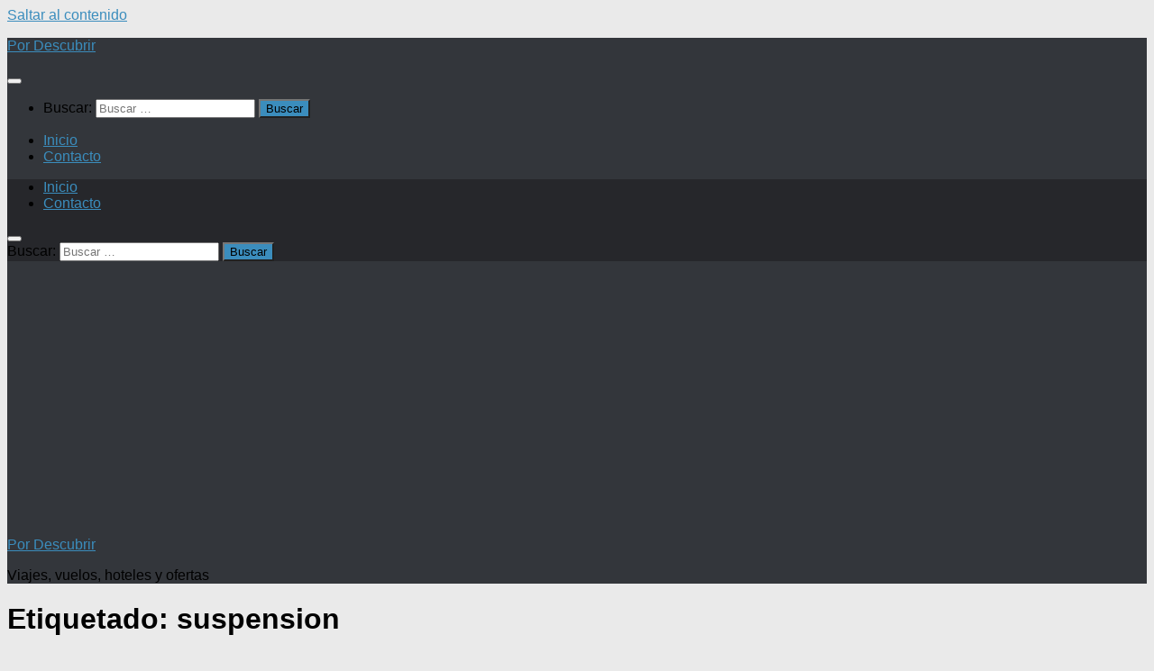

--- FILE ---
content_type: text/html; charset=UTF-8
request_url: https://pordescubrir.com/tag/suspension
body_size: 12674
content:
<!DOCTYPE html>
<html class="no-js" lang="es">
<head>
  <meta charset="UTF-8">
  <meta name="viewport" content="width=device-width, initial-scale=1.0">
  <link rel="profile" href="https://gmpg.org/xfn/11" />
  <link rel="pingback" href="https://pordescubrir.com/xmlrpc.php">
  <script async src="https://pagead2.googlesyndication.com/pagead/js/adsbygoogle.js?client=ca-pub-3013965606948443"
   crossorigin="anonymous"></script>
  <title>suspension &#8211; Por Descubrir</title>
<meta name='robots' content='max-image-preview:large' />
	<style>img:is([sizes="auto" i], [sizes^="auto," i]) { contain-intrinsic-size: 3000px 1500px }</style>
	<script>document.documentElement.className = document.documentElement.className.replace("no-js","js");</script>
<link rel="alternate" type="application/rss+xml" title="Por Descubrir &raquo; Feed" href="https://pordescubrir.com/feed" />
<link rel="alternate" type="application/rss+xml" title="Por Descubrir &raquo; Feed de los comentarios" href="https://pordescubrir.com/comments/feed" />
<link rel="alternate" type="application/rss+xml" title="Por Descubrir &raquo; Etiqueta suspension del feed" href="https://pordescubrir.com/tag/suspension/feed" />
<script>
window._wpemojiSettings = {"baseUrl":"https:\/\/s.w.org\/images\/core\/emoji\/16.0.1\/72x72\/","ext":".png","svgUrl":"https:\/\/s.w.org\/images\/core\/emoji\/16.0.1\/svg\/","svgExt":".svg","source":{"concatemoji":"https:\/\/pordescubrir.com\/wp-includes\/js\/wp-emoji-release.min.js?ver=6.8.3"}};
/*! This file is auto-generated */
!function(s,n){var o,i,e;function c(e){try{var t={supportTests:e,timestamp:(new Date).valueOf()};sessionStorage.setItem(o,JSON.stringify(t))}catch(e){}}function p(e,t,n){e.clearRect(0,0,e.canvas.width,e.canvas.height),e.fillText(t,0,0);var t=new Uint32Array(e.getImageData(0,0,e.canvas.width,e.canvas.height).data),a=(e.clearRect(0,0,e.canvas.width,e.canvas.height),e.fillText(n,0,0),new Uint32Array(e.getImageData(0,0,e.canvas.width,e.canvas.height).data));return t.every(function(e,t){return e===a[t]})}function u(e,t){e.clearRect(0,0,e.canvas.width,e.canvas.height),e.fillText(t,0,0);for(var n=e.getImageData(16,16,1,1),a=0;a<n.data.length;a++)if(0!==n.data[a])return!1;return!0}function f(e,t,n,a){switch(t){case"flag":return n(e,"\ud83c\udff3\ufe0f\u200d\u26a7\ufe0f","\ud83c\udff3\ufe0f\u200b\u26a7\ufe0f")?!1:!n(e,"\ud83c\udde8\ud83c\uddf6","\ud83c\udde8\u200b\ud83c\uddf6")&&!n(e,"\ud83c\udff4\udb40\udc67\udb40\udc62\udb40\udc65\udb40\udc6e\udb40\udc67\udb40\udc7f","\ud83c\udff4\u200b\udb40\udc67\u200b\udb40\udc62\u200b\udb40\udc65\u200b\udb40\udc6e\u200b\udb40\udc67\u200b\udb40\udc7f");case"emoji":return!a(e,"\ud83e\udedf")}return!1}function g(e,t,n,a){var r="undefined"!=typeof WorkerGlobalScope&&self instanceof WorkerGlobalScope?new OffscreenCanvas(300,150):s.createElement("canvas"),o=r.getContext("2d",{willReadFrequently:!0}),i=(o.textBaseline="top",o.font="600 32px Arial",{});return e.forEach(function(e){i[e]=t(o,e,n,a)}),i}function t(e){var t=s.createElement("script");t.src=e,t.defer=!0,s.head.appendChild(t)}"undefined"!=typeof Promise&&(o="wpEmojiSettingsSupports",i=["flag","emoji"],n.supports={everything:!0,everythingExceptFlag:!0},e=new Promise(function(e){s.addEventListener("DOMContentLoaded",e,{once:!0})}),new Promise(function(t){var n=function(){try{var e=JSON.parse(sessionStorage.getItem(o));if("object"==typeof e&&"number"==typeof e.timestamp&&(new Date).valueOf()<e.timestamp+604800&&"object"==typeof e.supportTests)return e.supportTests}catch(e){}return null}();if(!n){if("undefined"!=typeof Worker&&"undefined"!=typeof OffscreenCanvas&&"undefined"!=typeof URL&&URL.createObjectURL&&"undefined"!=typeof Blob)try{var e="postMessage("+g.toString()+"("+[JSON.stringify(i),f.toString(),p.toString(),u.toString()].join(",")+"));",a=new Blob([e],{type:"text/javascript"}),r=new Worker(URL.createObjectURL(a),{name:"wpTestEmojiSupports"});return void(r.onmessage=function(e){c(n=e.data),r.terminate(),t(n)})}catch(e){}c(n=g(i,f,p,u))}t(n)}).then(function(e){for(var t in e)n.supports[t]=e[t],n.supports.everything=n.supports.everything&&n.supports[t],"flag"!==t&&(n.supports.everythingExceptFlag=n.supports.everythingExceptFlag&&n.supports[t]);n.supports.everythingExceptFlag=n.supports.everythingExceptFlag&&!n.supports.flag,n.DOMReady=!1,n.readyCallback=function(){n.DOMReady=!0}}).then(function(){return e}).then(function(){var e;n.supports.everything||(n.readyCallback(),(e=n.source||{}).concatemoji?t(e.concatemoji):e.wpemoji&&e.twemoji&&(t(e.twemoji),t(e.wpemoji)))}))}((window,document),window._wpemojiSettings);
</script>
<style id='wp-emoji-styles-inline-css'>

	img.wp-smiley, img.emoji {
		display: inline !important;
		border: none !important;
		box-shadow: none !important;
		height: 1em !important;
		width: 1em !important;
		margin: 0 0.07em !important;
		vertical-align: -0.1em !important;
		background: none !important;
		padding: 0 !important;
	}
</style>
<link rel='stylesheet' id='wp-block-library-css' href='https://pordescubrir.com/wp-includes/css/dist/block-library/style.min.css?ver=6.8.3' media='all' />
<style id='classic-theme-styles-inline-css'>
/*! This file is auto-generated */
.wp-block-button__link{color:#fff;background-color:#32373c;border-radius:9999px;box-shadow:none;text-decoration:none;padding:calc(.667em + 2px) calc(1.333em + 2px);font-size:1.125em}.wp-block-file__button{background:#32373c;color:#fff;text-decoration:none}
</style>
<style id='global-styles-inline-css'>
:root{--wp--preset--aspect-ratio--square: 1;--wp--preset--aspect-ratio--4-3: 4/3;--wp--preset--aspect-ratio--3-4: 3/4;--wp--preset--aspect-ratio--3-2: 3/2;--wp--preset--aspect-ratio--2-3: 2/3;--wp--preset--aspect-ratio--16-9: 16/9;--wp--preset--aspect-ratio--9-16: 9/16;--wp--preset--color--black: #000000;--wp--preset--color--cyan-bluish-gray: #abb8c3;--wp--preset--color--white: #ffffff;--wp--preset--color--pale-pink: #f78da7;--wp--preset--color--vivid-red: #cf2e2e;--wp--preset--color--luminous-vivid-orange: #ff6900;--wp--preset--color--luminous-vivid-amber: #fcb900;--wp--preset--color--light-green-cyan: #7bdcb5;--wp--preset--color--vivid-green-cyan: #00d084;--wp--preset--color--pale-cyan-blue: #8ed1fc;--wp--preset--color--vivid-cyan-blue: #0693e3;--wp--preset--color--vivid-purple: #9b51e0;--wp--preset--gradient--vivid-cyan-blue-to-vivid-purple: linear-gradient(135deg,rgba(6,147,227,1) 0%,rgb(155,81,224) 100%);--wp--preset--gradient--light-green-cyan-to-vivid-green-cyan: linear-gradient(135deg,rgb(122,220,180) 0%,rgb(0,208,130) 100%);--wp--preset--gradient--luminous-vivid-amber-to-luminous-vivid-orange: linear-gradient(135deg,rgba(252,185,0,1) 0%,rgba(255,105,0,1) 100%);--wp--preset--gradient--luminous-vivid-orange-to-vivid-red: linear-gradient(135deg,rgba(255,105,0,1) 0%,rgb(207,46,46) 100%);--wp--preset--gradient--very-light-gray-to-cyan-bluish-gray: linear-gradient(135deg,rgb(238,238,238) 0%,rgb(169,184,195) 100%);--wp--preset--gradient--cool-to-warm-spectrum: linear-gradient(135deg,rgb(74,234,220) 0%,rgb(151,120,209) 20%,rgb(207,42,186) 40%,rgb(238,44,130) 60%,rgb(251,105,98) 80%,rgb(254,248,76) 100%);--wp--preset--gradient--blush-light-purple: linear-gradient(135deg,rgb(255,206,236) 0%,rgb(152,150,240) 100%);--wp--preset--gradient--blush-bordeaux: linear-gradient(135deg,rgb(254,205,165) 0%,rgb(254,45,45) 50%,rgb(107,0,62) 100%);--wp--preset--gradient--luminous-dusk: linear-gradient(135deg,rgb(255,203,112) 0%,rgb(199,81,192) 50%,rgb(65,88,208) 100%);--wp--preset--gradient--pale-ocean: linear-gradient(135deg,rgb(255,245,203) 0%,rgb(182,227,212) 50%,rgb(51,167,181) 100%);--wp--preset--gradient--electric-grass: linear-gradient(135deg,rgb(202,248,128) 0%,rgb(113,206,126) 100%);--wp--preset--gradient--midnight: linear-gradient(135deg,rgb(2,3,129) 0%,rgb(40,116,252) 100%);--wp--preset--font-size--small: 13px;--wp--preset--font-size--medium: 20px;--wp--preset--font-size--large: 36px;--wp--preset--font-size--x-large: 42px;--wp--preset--spacing--20: 0.44rem;--wp--preset--spacing--30: 0.67rem;--wp--preset--spacing--40: 1rem;--wp--preset--spacing--50: 1.5rem;--wp--preset--spacing--60: 2.25rem;--wp--preset--spacing--70: 3.38rem;--wp--preset--spacing--80: 5.06rem;--wp--preset--shadow--natural: 6px 6px 9px rgba(0, 0, 0, 0.2);--wp--preset--shadow--deep: 12px 12px 50px rgba(0, 0, 0, 0.4);--wp--preset--shadow--sharp: 6px 6px 0px rgba(0, 0, 0, 0.2);--wp--preset--shadow--outlined: 6px 6px 0px -3px rgba(255, 255, 255, 1), 6px 6px rgba(0, 0, 0, 1);--wp--preset--shadow--crisp: 6px 6px 0px rgba(0, 0, 0, 1);}:where(.is-layout-flex){gap: 0.5em;}:where(.is-layout-grid){gap: 0.5em;}body .is-layout-flex{display: flex;}.is-layout-flex{flex-wrap: wrap;align-items: center;}.is-layout-flex > :is(*, div){margin: 0;}body .is-layout-grid{display: grid;}.is-layout-grid > :is(*, div){margin: 0;}:where(.wp-block-columns.is-layout-flex){gap: 2em;}:where(.wp-block-columns.is-layout-grid){gap: 2em;}:where(.wp-block-post-template.is-layout-flex){gap: 1.25em;}:where(.wp-block-post-template.is-layout-grid){gap: 1.25em;}.has-black-color{color: var(--wp--preset--color--black) !important;}.has-cyan-bluish-gray-color{color: var(--wp--preset--color--cyan-bluish-gray) !important;}.has-white-color{color: var(--wp--preset--color--white) !important;}.has-pale-pink-color{color: var(--wp--preset--color--pale-pink) !important;}.has-vivid-red-color{color: var(--wp--preset--color--vivid-red) !important;}.has-luminous-vivid-orange-color{color: var(--wp--preset--color--luminous-vivid-orange) !important;}.has-luminous-vivid-amber-color{color: var(--wp--preset--color--luminous-vivid-amber) !important;}.has-light-green-cyan-color{color: var(--wp--preset--color--light-green-cyan) !important;}.has-vivid-green-cyan-color{color: var(--wp--preset--color--vivid-green-cyan) !important;}.has-pale-cyan-blue-color{color: var(--wp--preset--color--pale-cyan-blue) !important;}.has-vivid-cyan-blue-color{color: var(--wp--preset--color--vivid-cyan-blue) !important;}.has-vivid-purple-color{color: var(--wp--preset--color--vivid-purple) !important;}.has-black-background-color{background-color: var(--wp--preset--color--black) !important;}.has-cyan-bluish-gray-background-color{background-color: var(--wp--preset--color--cyan-bluish-gray) !important;}.has-white-background-color{background-color: var(--wp--preset--color--white) !important;}.has-pale-pink-background-color{background-color: var(--wp--preset--color--pale-pink) !important;}.has-vivid-red-background-color{background-color: var(--wp--preset--color--vivid-red) !important;}.has-luminous-vivid-orange-background-color{background-color: var(--wp--preset--color--luminous-vivid-orange) !important;}.has-luminous-vivid-amber-background-color{background-color: var(--wp--preset--color--luminous-vivid-amber) !important;}.has-light-green-cyan-background-color{background-color: var(--wp--preset--color--light-green-cyan) !important;}.has-vivid-green-cyan-background-color{background-color: var(--wp--preset--color--vivid-green-cyan) !important;}.has-pale-cyan-blue-background-color{background-color: var(--wp--preset--color--pale-cyan-blue) !important;}.has-vivid-cyan-blue-background-color{background-color: var(--wp--preset--color--vivid-cyan-blue) !important;}.has-vivid-purple-background-color{background-color: var(--wp--preset--color--vivid-purple) !important;}.has-black-border-color{border-color: var(--wp--preset--color--black) !important;}.has-cyan-bluish-gray-border-color{border-color: var(--wp--preset--color--cyan-bluish-gray) !important;}.has-white-border-color{border-color: var(--wp--preset--color--white) !important;}.has-pale-pink-border-color{border-color: var(--wp--preset--color--pale-pink) !important;}.has-vivid-red-border-color{border-color: var(--wp--preset--color--vivid-red) !important;}.has-luminous-vivid-orange-border-color{border-color: var(--wp--preset--color--luminous-vivid-orange) !important;}.has-luminous-vivid-amber-border-color{border-color: var(--wp--preset--color--luminous-vivid-amber) !important;}.has-light-green-cyan-border-color{border-color: var(--wp--preset--color--light-green-cyan) !important;}.has-vivid-green-cyan-border-color{border-color: var(--wp--preset--color--vivid-green-cyan) !important;}.has-pale-cyan-blue-border-color{border-color: var(--wp--preset--color--pale-cyan-blue) !important;}.has-vivid-cyan-blue-border-color{border-color: var(--wp--preset--color--vivid-cyan-blue) !important;}.has-vivid-purple-border-color{border-color: var(--wp--preset--color--vivid-purple) !important;}.has-vivid-cyan-blue-to-vivid-purple-gradient-background{background: var(--wp--preset--gradient--vivid-cyan-blue-to-vivid-purple) !important;}.has-light-green-cyan-to-vivid-green-cyan-gradient-background{background: var(--wp--preset--gradient--light-green-cyan-to-vivid-green-cyan) !important;}.has-luminous-vivid-amber-to-luminous-vivid-orange-gradient-background{background: var(--wp--preset--gradient--luminous-vivid-amber-to-luminous-vivid-orange) !important;}.has-luminous-vivid-orange-to-vivid-red-gradient-background{background: var(--wp--preset--gradient--luminous-vivid-orange-to-vivid-red) !important;}.has-very-light-gray-to-cyan-bluish-gray-gradient-background{background: var(--wp--preset--gradient--very-light-gray-to-cyan-bluish-gray) !important;}.has-cool-to-warm-spectrum-gradient-background{background: var(--wp--preset--gradient--cool-to-warm-spectrum) !important;}.has-blush-light-purple-gradient-background{background: var(--wp--preset--gradient--blush-light-purple) !important;}.has-blush-bordeaux-gradient-background{background: var(--wp--preset--gradient--blush-bordeaux) !important;}.has-luminous-dusk-gradient-background{background: var(--wp--preset--gradient--luminous-dusk) !important;}.has-pale-ocean-gradient-background{background: var(--wp--preset--gradient--pale-ocean) !important;}.has-electric-grass-gradient-background{background: var(--wp--preset--gradient--electric-grass) !important;}.has-midnight-gradient-background{background: var(--wp--preset--gradient--midnight) !important;}.has-small-font-size{font-size: var(--wp--preset--font-size--small) !important;}.has-medium-font-size{font-size: var(--wp--preset--font-size--medium) !important;}.has-large-font-size{font-size: var(--wp--preset--font-size--large) !important;}.has-x-large-font-size{font-size: var(--wp--preset--font-size--x-large) !important;}
:where(.wp-block-post-template.is-layout-flex){gap: 1.25em;}:where(.wp-block-post-template.is-layout-grid){gap: 1.25em;}
:where(.wp-block-columns.is-layout-flex){gap: 2em;}:where(.wp-block-columns.is-layout-grid){gap: 2em;}
:root :where(.wp-block-pullquote){font-size: 1.5em;line-height: 1.6;}
</style>
<link rel='stylesheet' id='hueman-style-css' href='https://pordescubrir.com/wp-content/themes/hueman/style.css?ver=6.8.3' media='all' />
<link rel='stylesheet' id='hueman-child-style-css' href='https://pordescubrir.com/wp-content/themes/hueman-child/style.css?ver=1.0' media='all' />
<link rel='stylesheet' id='pd-contact-form-css' href='https://pordescubrir.com/wp-content/themes/hueman-child/contact-form/pd-contact-form.css' media='all' />
<link rel='stylesheet' id='pd-contact-css-css' href='https://pordescubrir.com/wp-content/themes/hueman-child/contact-form/pd-contact-form.css?ver=1.0' media='all' />
<link rel='stylesheet' id='hueman-main-style-css' href='https://pordescubrir.com/wp-content/themes/hueman/assets/front/css/main.min.css?ver=3.7.27' media='all' />
<style id='hueman-main-style-inline-css'>
body { font-size:1.00rem; }@media only screen and (min-width: 720px) {
        .nav > li { font-size:1.00rem; }
      }::selection { background-color: #3b8dbd; }
::-moz-selection { background-color: #3b8dbd; }a,a>span.hu-external::after,.themeform label .required,#flexslider-featured .flex-direction-nav .flex-next:hover,#flexslider-featured .flex-direction-nav .flex-prev:hover,.post-hover:hover .post-title a,.post-title a:hover,.sidebar.s1 .post-nav li a:hover i,.content .post-nav li a:hover i,.post-related a:hover,.sidebar.s1 .widget_rss ul li a,#footer .widget_rss ul li a,.sidebar.s1 .widget_calendar a,#footer .widget_calendar a,.sidebar.s1 .alx-tab .tab-item-category a,.sidebar.s1 .alx-posts .post-item-category a,.sidebar.s1 .alx-tab li:hover .tab-item-title a,.sidebar.s1 .alx-tab li:hover .tab-item-comment a,.sidebar.s1 .alx-posts li:hover .post-item-title a,#footer .alx-tab .tab-item-category a,#footer .alx-posts .post-item-category a,#footer .alx-tab li:hover .tab-item-title a,#footer .alx-tab li:hover .tab-item-comment a,#footer .alx-posts li:hover .post-item-title a,.comment-tabs li.active a,.comment-awaiting-moderation,.child-menu a:hover,.child-menu .current_page_item > a,.wp-pagenavi a{ color: #3b8dbd; }input[type="submit"],.themeform button[type="submit"],.sidebar.s1 .sidebar-top,.sidebar.s1 .sidebar-toggle,#flexslider-featured .flex-control-nav li a.flex-active,.post-tags a:hover,.sidebar.s1 .widget_calendar caption,#footer .widget_calendar caption,.author-bio .bio-avatar:after,.commentlist li.bypostauthor > .comment-body:after,.commentlist li.comment-author-admin > .comment-body:after{ background-color: #3b8dbd; }.post-format .format-container { border-color: #3b8dbd; }.sidebar.s1 .alx-tabs-nav li.active a,#footer .alx-tabs-nav li.active a,.comment-tabs li.active a,.wp-pagenavi a:hover,.wp-pagenavi a:active,.wp-pagenavi span.current{ border-bottom-color: #3b8dbd!important; }.sidebar.s2 .post-nav li a:hover i,
.sidebar.s2 .widget_rss ul li a,
.sidebar.s2 .widget_calendar a,
.sidebar.s2 .alx-tab .tab-item-category a,
.sidebar.s2 .alx-posts .post-item-category a,
.sidebar.s2 .alx-tab li:hover .tab-item-title a,
.sidebar.s2 .alx-tab li:hover .tab-item-comment a,
.sidebar.s2 .alx-posts li:hover .post-item-title a { color: #82b965; }
.sidebar.s2 .sidebar-top,.sidebar.s2 .sidebar-toggle,.post-comments,.jp-play-bar,.jp-volume-bar-value,.sidebar.s2 .widget_calendar caption{ background-color: #82b965; }.sidebar.s2 .alx-tabs-nav li.active a { border-bottom-color: #82b965; }
.post-comments::before { border-right-color: #82b965; }
      .search-expand,
              #nav-topbar.nav-container { background-color: #26272b}@media only screen and (min-width: 720px) {
                #nav-topbar .nav ul { background-color: #26272b; }
              }.is-scrolled #header .nav-container.desktop-sticky,
              .is-scrolled #header .search-expand { background-color: #26272b; background-color: rgba(38,39,43,0.90) }.is-scrolled .topbar-transparent #nav-topbar.desktop-sticky .nav ul { background-color: #26272b; background-color: rgba(38,39,43,0.95) }#header { background-color: #33363b; }
@media only screen and (min-width: 720px) {
  #nav-header .nav ul { background-color: #33363b; }
}
        .is-scrolled #header #nav-mobile { background-color: #454e5c; background-color: rgba(69,78,92,0.90) }#nav-header.nav-container, #main-header-search .search-expand { background-color: ; }
@media only screen and (min-width: 720px) {
  #nav-header .nav ul { background-color: ; }
}
        body { background-color: #eaeaea; }
</style>
<link rel='stylesheet' id='theme-stylesheet-css' href='https://pordescubrir.com/wp-content/themes/hueman-child/style.css?ver=1.0' media='all' />
<link rel='stylesheet' id='hueman-font-awesome-css' href='https://pordescubrir.com/wp-content/themes/hueman/assets/front/css/font-awesome.min.css?ver=3.7.27' media='all' />
<script src="https://pordescubrir.com/wp-includes/js/jquery/jquery.min.js?ver=3.7.1" id="jquery-core-js"></script>
<script src="https://pordescubrir.com/wp-includes/js/jquery/jquery-migrate.min.js?ver=3.4.1" id="jquery-migrate-js"></script>
<link rel="https://api.w.org/" href="https://pordescubrir.com/wp-json/" /><link rel="alternate" title="JSON" type="application/json" href="https://pordescubrir.com/wp-json/wp/v2/tags/2335" /><link rel="EditURI" type="application/rsd+xml" title="RSD" href="https://pordescubrir.com/xmlrpc.php?rsd" />
<meta name="generator" content="WordPress 6.8.3" />
    <link rel="preload" as="font" type="font/woff2" href="https://pordescubrir.com/wp-content/themes/hueman/assets/front/webfonts/fa-brands-400.woff2?v=5.15.2" crossorigin="anonymous"/>
    <link rel="preload" as="font" type="font/woff2" href="https://pordescubrir.com/wp-content/themes/hueman/assets/front/webfonts/fa-regular-400.woff2?v=5.15.2" crossorigin="anonymous"/>
    <link rel="preload" as="font" type="font/woff2" href="https://pordescubrir.com/wp-content/themes/hueman/assets/front/webfonts/fa-solid-900.woff2?v=5.15.2" crossorigin="anonymous"/>
  <link rel="preload" as="font" type="font/woff" href="https://pordescubrir.com/wp-content/themes/hueman/assets/front/fonts/titillium-light-webfont.woff" crossorigin="anonymous"/>
<link rel="preload" as="font" type="font/woff" href="https://pordescubrir.com/wp-content/themes/hueman/assets/front/fonts/titillium-lightitalic-webfont.woff" crossorigin="anonymous"/>
<link rel="preload" as="font" type="font/woff" href="https://pordescubrir.com/wp-content/themes/hueman/assets/front/fonts/titillium-regular-webfont.woff" crossorigin="anonymous"/>
<link rel="preload" as="font" type="font/woff" href="https://pordescubrir.com/wp-content/themes/hueman/assets/front/fonts/titillium-regularitalic-webfont.woff" crossorigin="anonymous"/>
<link rel="preload" as="font" type="font/woff" href="https://pordescubrir.com/wp-content/themes/hueman/assets/front/fonts/titillium-semibold-webfont.woff" crossorigin="anonymous"/>
<style>
  /*  base : fonts
/* ------------------------------------ */
body { font-family: "Titillium", Arial, sans-serif; }
@font-face {
  font-family: 'Titillium';
  src: url('https://pordescubrir.com/wp-content/themes/hueman/assets/front/fonts/titillium-light-webfont.eot');
  src: url('https://pordescubrir.com/wp-content/themes/hueman/assets/front/fonts/titillium-light-webfont.svg#titillium-light-webfont') format('svg'),
     url('https://pordescubrir.com/wp-content/themes/hueman/assets/front/fonts/titillium-light-webfont.eot?#iefix') format('embedded-opentype'),
     url('https://pordescubrir.com/wp-content/themes/hueman/assets/front/fonts/titillium-light-webfont.woff') format('woff'),
     url('https://pordescubrir.com/wp-content/themes/hueman/assets/front/fonts/titillium-light-webfont.ttf') format('truetype');
  font-weight: 300;
  font-style: normal;
}
@font-face {
  font-family: 'Titillium';
  src: url('https://pordescubrir.com/wp-content/themes/hueman/assets/front/fonts/titillium-lightitalic-webfont.eot');
  src: url('https://pordescubrir.com/wp-content/themes/hueman/assets/front/fonts/titillium-lightitalic-webfont.svg#titillium-lightitalic-webfont') format('svg'),
     url('https://pordescubrir.com/wp-content/themes/hueman/assets/front/fonts/titillium-lightitalic-webfont.eot?#iefix') format('embedded-opentype'),
     url('https://pordescubrir.com/wp-content/themes/hueman/assets/front/fonts/titillium-lightitalic-webfont.woff') format('woff'),
     url('https://pordescubrir.com/wp-content/themes/hueman/assets/front/fonts/titillium-lightitalic-webfont.ttf') format('truetype');
  font-weight: 300;
  font-style: italic;
}
@font-face {
  font-family: 'Titillium';
  src: url('https://pordescubrir.com/wp-content/themes/hueman/assets/front/fonts/titillium-regular-webfont.eot');
  src: url('https://pordescubrir.com/wp-content/themes/hueman/assets/front/fonts/titillium-regular-webfont.svg#titillium-regular-webfont') format('svg'),
     url('https://pordescubrir.com/wp-content/themes/hueman/assets/front/fonts/titillium-regular-webfont.eot?#iefix') format('embedded-opentype'),
     url('https://pordescubrir.com/wp-content/themes/hueman/assets/front/fonts/titillium-regular-webfont.woff') format('woff'),
     url('https://pordescubrir.com/wp-content/themes/hueman/assets/front/fonts/titillium-regular-webfont.ttf') format('truetype');
  font-weight: 400;
  font-style: normal;
}
@font-face {
  font-family: 'Titillium';
  src: url('https://pordescubrir.com/wp-content/themes/hueman/assets/front/fonts/titillium-regularitalic-webfont.eot');
  src: url('https://pordescubrir.com/wp-content/themes/hueman/assets/front/fonts/titillium-regularitalic-webfont.svg#titillium-regular-webfont') format('svg'),
     url('https://pordescubrir.com/wp-content/themes/hueman/assets/front/fonts/titillium-regularitalic-webfont.eot?#iefix') format('embedded-opentype'),
     url('https://pordescubrir.com/wp-content/themes/hueman/assets/front/fonts/titillium-regularitalic-webfont.woff') format('woff'),
     url('https://pordescubrir.com/wp-content/themes/hueman/assets/front/fonts/titillium-regularitalic-webfont.ttf') format('truetype');
  font-weight: 400;
  font-style: italic;
}
@font-face {
    font-family: 'Titillium';
    src: url('https://pordescubrir.com/wp-content/themes/hueman/assets/front/fonts/titillium-semibold-webfont.eot');
    src: url('https://pordescubrir.com/wp-content/themes/hueman/assets/front/fonts/titillium-semibold-webfont.svg#titillium-semibold-webfont') format('svg'),
         url('https://pordescubrir.com/wp-content/themes/hueman/assets/front/fonts/titillium-semibold-webfont.eot?#iefix') format('embedded-opentype'),
         url('https://pordescubrir.com/wp-content/themes/hueman/assets/front/fonts/titillium-semibold-webfont.woff') format('woff'),
         url('https://pordescubrir.com/wp-content/themes/hueman/assets/front/fonts/titillium-semibold-webfont.ttf') format('truetype');
  font-weight: 600;
  font-style: normal;
}
</style>
  <!--[if lt IE 9]>
<script src="https://pordescubrir.com/wp-content/themes/hueman/assets/front/js/ie/html5shiv-printshiv.min.js"></script>
<script src="https://pordescubrir.com/wp-content/themes/hueman/assets/front/js/ie/selectivizr.js"></script>
<![endif]-->
<style>.recentcomments a{display:inline !important;padding:0 !important;margin:0 !important;}</style></head>

<body class="archive tag tag-suspension tag-2335 wp-embed-responsive wp-theme-hueman wp-child-theme-hueman-child col-3cm full-width topbar-enabled header-desktop-sticky header-mobile-sticky hueman-3-7-27-with-child-theme chrome">
<div id="wrapper">
  <a class="screen-reader-text skip-link" href="#content">Saltar al contenido</a>
  
  <header id="header" class="top-menu-mobile-on one-mobile-menu top_menu header-ads-desktop  topbar-transparent no-header-img">
        <nav class="nav-container group mobile-menu mobile-sticky " id="nav-mobile" data-menu-id="header-1">
  <div class="mobile-title-logo-in-header"><p class="site-title">                  <a class="custom-logo-link" href="https://pordescubrir.com/" rel="home" title="Por Descubrir | Inicio">Por Descubrir</a>                </p></div>
        
                    <!-- <div class="ham__navbar-toggler collapsed" aria-expanded="false">
          <div class="ham__navbar-span-wrapper">
            <span class="ham-toggler-menu__span"></span>
          </div>
        </div> -->
        <button class="ham__navbar-toggler-two collapsed" title="Menu" aria-expanded="false">
          <span class="ham__navbar-span-wrapper">
            <span class="line line-1"></span>
            <span class="line line-2"></span>
            <span class="line line-3"></span>
          </span>
        </button>
            
      <div class="nav-text"></div>
      <div class="nav-wrap container">
                  <ul class="nav container-inner group mobile-search">
                            <li>
                  <form role="search" method="get" class="search-form" action="https://pordescubrir.com/">
				<label>
					<span class="screen-reader-text">Buscar:</span>
					<input type="search" class="search-field" placeholder="Buscar &hellip;" value="" name="s" />
				</label>
				<input type="submit" class="search-submit" value="Buscar" />
			</form>                </li>
                      </ul>
                <ul id="menu-menu" class="nav container-inner group"><li id="menu-item-12866" class="menu-item menu-item-type-custom menu-item-object-custom menu-item-home menu-item-12866"><a href="http://pordescubrir.com/">Inicio</a></li>
<li id="menu-item-12870" class="menu-item menu-item-type-post_type menu-item-object-page menu-item-12870"><a href="https://pordescubrir.com/contacto">Contacto</a></li>
</ul>      </div>
</nav><!--/#nav-topbar-->  
        <nav class="nav-container group desktop-menu desktop-sticky " id="nav-topbar" data-menu-id="header-2">
    <div class="nav-text"></div>
  <div class="topbar-toggle-down">
    <i class="fas fa-angle-double-down" aria-hidden="true" data-toggle="down" title="Expandir menú"></i>
    <i class="fas fa-angle-double-up" aria-hidden="true" data-toggle="up" title="Contraer Menú"></i>
  </div>
  <div class="nav-wrap container">
    <ul id="menu-menu-1" class="nav container-inner group"><li class="menu-item menu-item-type-custom menu-item-object-custom menu-item-home menu-item-12866"><a href="http://pordescubrir.com/">Inicio</a></li>
<li class="menu-item menu-item-type-post_type menu-item-object-page menu-item-12870"><a href="https://pordescubrir.com/contacto">Contacto</a></li>
</ul>  </div>
      <div id="topbar-header-search" class="container">
      <div class="container-inner">
        <button class="toggle-search"><i class="fas fa-search"></i></button>
        <div class="search-expand">
          <div class="search-expand-inner"><form role="search" method="get" class="search-form" action="https://pordescubrir.com/">
				<label>
					<span class="screen-reader-text">Buscar:</span>
					<input type="search" class="search-field" placeholder="Buscar &hellip;" value="" name="s" />
				</label>
				<input type="submit" class="search-submit" value="Buscar" />
			</form></div>
        </div>
      </div><!--/.container-inner-->
    </div><!--/.container-->
  
</nav><!--/#nav-topbar-->  
  <div class="container group">
        <div class="container-inner">

                    <div class="group hu-pad central-header-zone">
                  <div class="logo-tagline-group">
                      <p class="site-title">                  <a class="custom-logo-link" href="https://pordescubrir.com/" rel="home" title="Por Descubrir | Inicio">Por Descubrir</a>                </p>                                                <p class="site-description">Viajes, vuelos, hoteles y ofertas</p>
                                        </div>

                                </div>
      
      
    </div><!--/.container-inner-->
      </div><!--/.container-->

</header><!--/#header-->
  
  <div class="container" id="page">
    <div class="container-inner">
            <div class="main">
        <div class="main-inner group">
          
              <main class="content" id="content">
              <div class="page-title hu-pad group">
          	    		<h1><i class="fas fa-tags"></i>Etiquetado: <span>suspension </span></h1>
    	
    </div><!--/.page-title-->
          <div class="hu-pad group">
            
  <div id="grid-wrapper" class="post-list group">
    <div class="post-row">        <article id="post-9668" class="group grid-item post-9668 post type-post status-publish format-standard has-post-thumbnail hentry category-avion tag-billetes tag-hispania-airways tag-suspension">
	<div class="post-inner post-hover">
      		<div class="post-thumbnail">
  			<a href="https://pordescubrir.com/ya-no-emiten-billetes-hispania-airways.html">
            				<img width="519" height="340" src="https://pordescubrir.com/wp-content/uploads/2012/12/hispania-airways.jpg" class="attachment-thumb-large size-thumb-large wp-post-image" alt="Reunion con sus autoridades" decoding="async" fetchpriority="high" srcset="https://pordescubrir.com/wp-content/uploads/2012/12/hispania-airways.jpg 640w, https://pordescubrir.com/wp-content/uploads/2012/12/hispania-airways-600x392.jpg 600w" sizes="(max-width: 519px) 100vw, 519px" />  				  				  				  			</a>
  			  				<a class="post-comments" href="https://pordescubrir.com/ya-no-emiten-billetes-hispania-airways.html#respond"><i class="far fa-comments"></i>0</a>
  			  		</div><!--/.post-thumbnail-->
          		<div class="post-meta group">
          			  <p class="post-category"><a href="https://pordescubrir.com/cat/transporte/avion" rel="category tag">Avión</a></p>
                  			  <p class="post-date">
  <time class="published updated" datetime="2012-12-25 14:00:32">25 de diciembre de 2012</time>
</p>

  <p class="post-byline" style="display:none">&nbsp;por    <span class="vcard author">
      <span class="fn"><a href="https://pordescubrir.com/author/ldelpino" title="Entradas de Leticia" rel="author">Leticia</a></span>
    </span> &middot; Published <span class="published">25 de diciembre de 2012</span>
      </p>
          		</div><!--/.post-meta-->
    		<h2 class="post-title entry-title">
			<a href="https://pordescubrir.com/ya-no-emiten-billetes-hispania-airways.html" rel="bookmark">Ya no se emiten billetes en Hispania Airways</a>
		</h2><!--/.post-title-->

				<div class="entry excerpt entry-summary">
			<p>Hispania Airways ha dejado de emitir billetes, los clientes que debieron ser reubicados tendrán el reembolso de sus pasajes. </p>
		</div><!--/.entry-->
		
	</div><!--/.post-inner-->
</article><!--/.post-->
            <article id="post-2562" class="group grid-item post-2562 post type-post status-publish format-standard has-post-thumbnail hentry category-avion category-noticias tag-aerolineas tag-air-europa tag-air-france tag-american-airlines tag-apropiacion-indebida tag-binter tag-british-airways tag-ceoe tag-crisol tag-demanda tag-gonzalo-diaz-ferran tag-iata tag-iberia tag-islas tag-licencia tag-lufthansa tag-marsans tag-rural-tours tag-spanair tag-suspension tag-tiempo-libre tag-viajes-marsans tag-vueling">
	<div class="post-inner post-hover">
      		<div class="post-thumbnail">
  			<a href="https://pordescubrir.com/unas-80-aerolineas-unen-denuncian-viajes-marsans.html">
            				<img width="1" height="1" src="https://pordescubrir.com/wp-content/uploads/2010/09/diaz-ferran1.jpg" class="attachment-thumb-large size-thumb-large wp-post-image" alt="" decoding="async" />  				  				  				  			</a>
  			  				<a class="post-comments" href="https://pordescubrir.com/unas-80-aerolineas-unen-denuncian-viajes-marsans.html#respond"><i class="far fa-comments"></i>0</a>
  			  		</div><!--/.post-thumbnail-->
          		<div class="post-meta group">
          			  <p class="post-category"><a href="https://pordescubrir.com/cat/transporte/avion" rel="category tag">Avión</a> / <a href="https://pordescubrir.com/cat/general/noticias" rel="category tag">Noticias</a></p>
                  			  <p class="post-date">
  <time class="published updated" datetime="2010-09-10 06:00:16">10 de septiembre de 2010</time>
</p>

  <p class="post-byline" style="display:none">&nbsp;por    <span class="vcard author">
      <span class="fn"><a href="https://pordescubrir.com/author/mmartin" title="Entradas de Mónica M. Bernardo" rel="author">Mónica M. Bernardo</a></span>
    </span> &middot; Published <span class="published">10 de septiembre de 2010</span>
      </p>
          		</div><!--/.post-meta-->
    		<h2 class="post-title entry-title">
			<a href="https://pordescubrir.com/unas-80-aerolineas-unen-denuncian-viajes-marsans.html" rel="bookmark">Unas 80 aerolíneas se unen y denuncian a Viajes Marsans</a>
		</h2><!--/.post-title-->

				<div class="entry excerpt entry-summary">
			<p>Un total de 80 compañías aéreas han decidido denunciar a Viajes Marsans y tres filiales del grupo por un delito de apropiación indebida de cinco millones de euros. Y es que parece que el&#46;&#46;&#46;</p>
		</div><!--/.entry-->
		
	</div><!--/.post-inner-->
</article><!--/.post-->
    </div><div class="post-row">        <article id="post-2461" class="group grid-item post-2461 post type-post status-publish format-standard has-post-thumbnail hentry category-avion category-destinos category-noticias tag-aena tag-aerolinea tag-barajas tag-benito-juarez tag-cancelacion tag-crisis tag-frecuencia tag-mexicana tag-mexico tag-suspension tag-vuelo">
	<div class="post-inner post-hover">
      		<div class="post-thumbnail">
  			<a href="https://pordescubrir.com/mexicana-aviacion-suspende-servicio-desde-madrid-barajas.html">
            				<img width="1" height="1" src="https://pordescubrir.com/wp-content/uploads/2010/08/mexicana.jpg" class="attachment-thumb-large size-thumb-large wp-post-image" alt="" decoding="async" />  				  				  				  			</a>
  			  				<a class="post-comments" href="https://pordescubrir.com/mexicana-aviacion-suspende-servicio-desde-madrid-barajas.html#comments"><i class="far fa-comments"></i>1</a>
  			  		</div><!--/.post-thumbnail-->
          		<div class="post-meta group">
          			  <p class="post-category"><a href="https://pordescubrir.com/cat/transporte/avion" rel="category tag">Avión</a> / <a href="https://pordescubrir.com/cat/general/destinos" rel="category tag">Destinos</a> / <a href="https://pordescubrir.com/cat/general/noticias" rel="category tag">Noticias</a></p>
                  			  <p class="post-date">
  <time class="published updated" datetime="2010-08-17 14:10:14">17 de agosto de 2010</time>
</p>

  <p class="post-byline" style="display:none">&nbsp;por    <span class="vcard author">
      <span class="fn"><a href="https://pordescubrir.com/author/bgarcia" title="Entradas de Belén" rel="author">Belén</a></span>
    </span> &middot; Published <span class="published">17 de agosto de 2010</span>
      </p>
          		</div><!--/.post-meta-->
    		<h2 class="post-title entry-title">
			<a href="https://pordescubrir.com/mexicana-aviacion-suspende-servicio-desde-madrid-barajas.html" rel="bookmark">Mexicana de Aviación suspende su servicio desde Madrid-Barajas</a>
		</h2><!--/.post-title-->

				<div class="entry excerpt entry-summary">
			<p>Hace unos días kayu nos contaba la crisis financiera que está atravesando la aerolínea Mexicana de Aviación, que le habría obligado a suspender varios vuelos a todo el mundo. En un comunicado han informado&#46;&#46;&#46;</p>
		</div><!--/.entry-->
		
	</div><!--/.post-inner-->
</article><!--/.post-->
    </div>  </div><!--/.post-list-->

<nav class="pagination group">
			<ul class="group">
			<li class="prev left"></li>
			<li class="next right"></li>
		</ul>
	</nav><!--/.pagination-->
          </div><!--/.hu-pad-->
            </main><!--/.content-->
          

	<div class="sidebar s1 collapsed" data-position="left" data-layout="col-3cm" data-sb-id="s1">

		<button class="sidebar-toggle" title="Amplia la barra lateral"><i class="fas sidebar-toggle-arrows"></i></button>

		<div class="sidebar-content">

			           			<div class="sidebar-top group">
                        <p>Seguir: </p>                    <ul class="social-links"><li><a rel="nofollow noopener noreferrer" class="social-tooltip"  title="Síguenos en Instagram" aria-label="Síguenos en Instagram" href="https://www.instagram.com/pordescubrir.es/" target="_blank" ><i class="fab fa-instagram"></i></a></li><li><a rel="nofollow noopener noreferrer" class="social-tooltip"  title="FaceBook" aria-label="FaceBook" href="https://www.facebook.com/PorDescubrir/" target="_blank"  style="color:"><i class="fab fa-facebook"></i></a></li><li><a rel="nofollow noopener noreferrer" class="social-tooltip"  title="Twitter" aria-label="Twitter" href="https://twitter.com/Pordescubrir/" target="_blank"  style="color:"><i class="fab fa-twitter"></i></a></li><li><a rel="nofollow noopener noreferrer" class="social-tooltip"  title="RSS Feed" aria-label="RSS Feed" href="http://feeds.pordescubrir.com/pordescubrir" target="_blank"  style="color:"><i class="fas fa-rss"></i></a></li></ul>  			</div>
			
			
			
			<div id="tag_cloud-3" class="widget widget_tag_cloud"><h3 class="widget-title">Etiquetas</h3><div class="tagcloud"><a href="https://pordescubrir.com/tag/aena" class="tag-cloud-link tag-link-748 tag-link-position-1" style="font-size: 11.959595959596pt;" aria-label="aena (48 elementos)">aena</a>
<a href="https://pordescubrir.com/tag/aerolinea" class="tag-cloud-link tag-link-1679 tag-link-position-2" style="font-size: 16.343434343434pt;" aria-label="aerolinea (98 elementos)">aerolinea</a>
<a href="https://pordescubrir.com/tag/aerolineas" class="tag-cloud-link tag-link-310 tag-link-position-3" style="font-size: 12.383838383838pt;" aria-label="aerolineas (52 elementos)">aerolineas</a>
<a href="https://pordescubrir.com/tag/aeropuerto" class="tag-cloud-link tag-link-968 tag-link-position-4" style="font-size: 15.353535353535pt;" aria-label="aeropuerto (84 elementos)">aeropuerto</a>
<a href="https://pordescubrir.com/tag/alemania" class="tag-cloud-link tag-link-90 tag-link-position-5" style="font-size: 12.383838383838pt;" aria-label="Alemania (51 elementos)">Alemania</a>
<a href="https://pordescubrir.com/tag/argentina" class="tag-cloud-link tag-link-33 tag-link-position-6" style="font-size: 17.191919191919pt;" aria-label="argentina (114 elementos)">argentina</a>
<a href="https://pordescubrir.com/tag/atenas" class="tag-cloud-link tag-link-306 tag-link-position-7" style="font-size: 8.7070707070707pt;" aria-label="Atenas (28 elementos)">Atenas</a>
<a href="https://pordescubrir.com/tag/barcelona" class="tag-cloud-link tag-link-147 tag-link-position-8" style="font-size: 13.656565656566pt;" aria-label="barcelona (64 elementos)">barcelona</a>
<a href="https://pordescubrir.com/tag/berlin" class="tag-cloud-link tag-link-89 tag-link-position-9" style="font-size: 8.2828282828283pt;" aria-label="Berlín (26 elementos)">Berlín</a>
<a href="https://pordescubrir.com/tag/brasil" class="tag-cloud-link tag-link-50 tag-link-position-10" style="font-size: 8.2828282828283pt;" aria-label="Brasil (26 elementos)">Brasil</a>
<a href="https://pordescubrir.com/tag/china" class="tag-cloud-link tag-link-113 tag-link-position-11" style="font-size: 8.5656565656566pt;" aria-label="china (27 elementos)">china</a>
<a href="https://pordescubrir.com/tag/controladores" class="tag-cloud-link tag-link-695 tag-link-position-12" style="font-size: 12.383838383838pt;" aria-label="controladores (51 elementos)">controladores</a>
<a href="https://pordescubrir.com/tag/crucero" class="tag-cloud-link tag-link-605 tag-link-position-13" style="font-size: 12.383838383838pt;" aria-label="crucero (52 elementos)">crucero</a>
<a href="https://pordescubrir.com/tag/encuesta" class="tag-cloud-link tag-link-1069 tag-link-position-14" style="font-size: 9.4141414141414pt;" aria-label="encuesta (31 elementos)">encuesta</a>
<a href="https://pordescubrir.com/tag/equipaje" class="tag-cloud-link tag-link-252 tag-link-position-15" style="font-size: 10.121212121212pt;" aria-label="equipaje (35 elementos)">equipaje</a>
<a href="https://pordescubrir.com/tag/espana" class="tag-cloud-link tag-link-35 tag-link-position-16" style="font-size: 22pt;" aria-label="España (249 elementos)">España</a>
<a href="https://pordescubrir.com/tag/estados-unidos" class="tag-cloud-link tag-link-46 tag-link-position-17" style="font-size: 15.212121212121pt;" aria-label="Estados-Unidos (82 elementos)">Estados-Unidos</a>
<a href="https://pordescubrir.com/tag/europa" class="tag-cloud-link tag-link-561 tag-link-position-18" style="font-size: 12.666666666667pt;" aria-label="Europa (54 elementos)">Europa</a>
<a href="https://pordescubrir.com/tag/francia" class="tag-cloud-link tag-link-86 tag-link-position-19" style="font-size: 12.525252525253pt;" aria-label="francia (53 elementos)">francia</a>
<a href="https://pordescubrir.com/tag/grecia" class="tag-cloud-link tag-link-80 tag-link-position-20" style="font-size: 10.40404040404pt;" aria-label="grecia (37 elementos)">grecia</a>
<a href="https://pordescubrir.com/tag/hoteles" class="tag-cloud-link tag-link-4210 tag-link-position-21" style="font-size: 10.121212121212pt;" aria-label="Hoteles (35 elementos)">Hoteles</a>
<a href="https://pordescubrir.com/tag/huelga" class="tag-cloud-link tag-link-697 tag-link-position-22" style="font-size: 13.939393939394pt;" aria-label="huelga (66 elementos)">huelga</a>
<a href="https://pordescubrir.com/tag/iberia" class="tag-cloud-link tag-link-687 tag-link-position-23" style="font-size: 15.070707070707pt;" aria-label="Iberia (81 elementos)">Iberia</a>
<a href="https://pordescubrir.com/tag/inglaterra" class="tag-cloud-link tag-link-82 tag-link-position-24" style="font-size: 11.676767676768pt;" aria-label="inglaterra (46 elementos)">inglaterra</a>
<a href="https://pordescubrir.com/tag/internet" class="tag-cloud-link tag-link-622 tag-link-position-25" style="font-size: 10.686868686869pt;" aria-label="internet (39 elementos)">internet</a>
<a href="https://pordescubrir.com/tag/italia" class="tag-cloud-link tag-link-79 tag-link-position-26" style="font-size: 14.222222222222pt;" aria-label="italia (70 elementos)">italia</a>
<a href="https://pordescubrir.com/tag/londres" class="tag-cloud-link tag-link-84 tag-link-position-27" style="font-size: 10.828282828283pt;" aria-label="londres (40 elementos)">londres</a>
<a href="https://pordescubrir.com/tag/low-cost" class="tag-cloud-link tag-link-886 tag-link-position-28" style="font-size: 9.1313131313131pt;" aria-label="low-cost (30 elementos)">low-cost</a>
<a href="https://pordescubrir.com/tag/madrid" class="tag-cloud-link tag-link-148 tag-link-position-29" style="font-size: 14.222222222222pt;" aria-label="madrid (69 elementos)">madrid</a>
<a href="https://pordescubrir.com/tag/mexico" class="tag-cloud-link tag-link-123 tag-link-position-30" style="font-size: 10.121212121212pt;" aria-label="méxico (35 elementos)">méxico</a>
<a href="https://pordescubrir.com/tag/oferta" class="tag-cloud-link tag-link-930 tag-link-position-31" style="font-size: 12.383838383838pt;" aria-label="oferta (51 elementos)">oferta</a>
<a href="https://pordescubrir.com/tag/paris" class="tag-cloud-link tag-link-71 tag-link-position-32" style="font-size: 9.1313131313131pt;" aria-label="París (30 elementos)">París</a>
<a href="https://pordescubrir.com/tag/portugal" class="tag-cloud-link tag-link-30 tag-link-position-33" style="font-size: 9.5555555555556pt;" aria-label="Portugal (32 elementos)">Portugal</a>
<a href="https://pordescubrir.com/tag/promocion" class="tag-cloud-link tag-link-1017 tag-link-position-34" style="font-size: 8.989898989899pt;" aria-label="promoción (29 elementos)">promoción</a>
<a href="https://pordescubrir.com/tag/ranking" class="tag-cloud-link tag-link-942 tag-link-position-35" style="font-size: 10.40404040404pt;" aria-label="ranking (37 elementos)">ranking</a>
<a href="https://pordescubrir.com/tag/roma" class="tag-cloud-link tag-link-169 tag-link-position-36" style="font-size: 8.5656565656566pt;" aria-label="roma (27 elementos)">roma</a>
<a href="https://pordescubrir.com/tag/ryanair" class="tag-cloud-link tag-link-1317 tag-link-position-37" style="font-size: 12.808080808081pt;" aria-label="Ryanair (55 elementos)">Ryanair</a>
<a href="https://pordescubrir.com/tag/seguridad" class="tag-cloud-link tag-link-600 tag-link-position-38" style="font-size: 15.353535353535pt;" aria-label="seguridad (85 elementos)">seguridad</a>
<a href="https://pordescubrir.com/tag/seguridad-aerea" class="tag-cloud-link tag-link-1438 tag-link-position-39" style="font-size: 8.2828282828283pt;" aria-label="seguridad-aérea (26 elementos)">seguridad-aérea</a>
<a href="https://pordescubrir.com/tag/tenerife" class="tag-cloud-link tag-link-243 tag-link-position-40" style="font-size: 8pt;" aria-label="Tenerife (25 elementos)">Tenerife</a>
<a href="https://pordescubrir.com/tag/turismo" class="tag-cloud-link tag-link-621 tag-link-position-41" style="font-size: 14.080808080808pt;" aria-label="turismo (68 elementos)">turismo</a>
<a href="https://pordescubrir.com/tag/vacaciones" class="tag-cloud-link tag-link-795 tag-link-position-42" style="font-size: 11.676767676768pt;" aria-label="vacaciones (46 elementos)">vacaciones</a>
<a href="https://pordescubrir.com/tag/viajar" class="tag-cloud-link tag-link-965 tag-link-position-43" style="font-size: 8.2828282828283pt;" aria-label="viajar (26 elementos)">viajar</a>
<a href="https://pordescubrir.com/tag/vuelo" class="tag-cloud-link tag-link-867 tag-link-position-44" style="font-size: 11.959595959596pt;" aria-label="vuelo (48 elementos)">vuelo</a>
<a href="https://pordescubrir.com/tag/vuelos" class="tag-cloud-link tag-link-614 tag-link-position-45" style="font-size: 14.929292929293pt;" aria-label="vuelos (78 elementos)">vuelos</a></div>
</div>
		</div><!--/.sidebar-content-->

	</div><!--/.sidebar-->

	<div class="sidebar s2 collapsed" data-position="right" data-layout="col-3cm" data-sb-id="s2">

	<button class="sidebar-toggle" title="Amplia la barra lateral"><i class="fas sidebar-toggle-arrows"></i></button>

	<div class="sidebar-content">

		  		<div class="sidebar-top group">
        <p>Más</p>  		</div>
		
		
		<div id="categories-2" class="widget widget_categories"><h3 class="widget-title">Categorías</h3>
			<ul>
					<li class="cat-item cat-item-3"><a href="https://pordescubrir.com/cat/alojamiento">Alojamiento</a>
</li>
	<li class="cat-item cat-item-14"><a href="https://pordescubrir.com/cat/alojamiento/aventura">Aventura</a>
</li>
	<li class="cat-item cat-item-21"><a href="https://pordescubrir.com/cat/transporte/avion">Avión</a>
</li>
	<li class="cat-item cat-item-20"><a href="https://pordescubrir.com/cat/transporte/barco">Barco</a>
</li>
	<li class="cat-item cat-item-15"><a href="https://pordescubrir.com/cat/alojamiento/camping">Camping</a>
</li>
	<li class="cat-item cat-item-16"><a href="https://pordescubrir.com/cat/alojamiento/casas-rurales">Casas rurales</a>
</li>
	<li class="cat-item cat-item-5"><a href="https://pordescubrir.com/cat/general/ciudades">Ciudades</a>
</li>
	<li class="cat-item cat-item-19"><a href="https://pordescubrir.com/cat/transporte/coche">Coche</a>
</li>
	<li class="cat-item cat-item-6"><a href="https://pordescubrir.com/cat/general/consejos">Consejos</a>
</li>
	<li class="cat-item cat-item-28"><a href="https://pordescubrir.com/cat/general/cultura">Cultura</a>
</li>
	<li class="cat-item cat-item-24"><a href="https://pordescubrir.com/cat/general/destinos">Destinos</a>
</li>
	<li class="cat-item cat-item-7"><a href="https://pordescubrir.com/cat/general/fotos">Fotos</a>
</li>
	<li class="cat-item cat-item-8"><a href="https://pordescubrir.com/cat/general/gastronomia">Gastronomía</a>
</li>
	<li class="cat-item cat-item-1"><a href="https://pordescubrir.com/cat/general">General</a>
</li>
	<li class="cat-item cat-item-9"><a href="https://pordescubrir.com/cat/general/guias">Guías</a>
</li>
	<li class="cat-item cat-item-17"><a href="https://pordescubrir.com/cat/alojamiento/hoteles">Hoteles</a>
</li>
	<li class="cat-item cat-item-10"><a href="https://pordescubrir.com/cat/general/noticias">Noticias</a>
</li>
	<li class="cat-item cat-item-23"><a href="https://pordescubrir.com/cat/transporte/otro">Otro</a>
</li>
	<li class="cat-item cat-item-18"><a href="https://pordescubrir.com/cat/alojamiento/particular">Particular</a>
</li>
	<li class="cat-item cat-item-11"><a href="https://pordescubrir.com/cat/general/por-descubrir">Por Descubrir</a>
</li>
	<li class="cat-item cat-item-12"><a href="https://pordescubrir.com/cat/general/recomendaciones">Recomendaciones</a>
</li>
	<li class="cat-item cat-item-4"><a href="https://pordescubrir.com/cat/transporte">Transporte</a>
</li>
	<li class="cat-item cat-item-22"><a href="https://pordescubrir.com/cat/transporte/tren">Tren</a>
</li>
	<li class="cat-item cat-item-13"><a href="https://pordescubrir.com/cat/general/utiles-de-viaje">Útiles de viaje</a>
</li>
			</ul>

			</div>
	</div><!--/.sidebar-content-->

</div><!--/.sidebar-->

        </div><!--/.main-inner-->
      </div><!--/.main-->
    </div><!--/.container-inner-->
  </div><!--/.container-->
    <footer id="footer">

    
    
        <section class="container" id="footer-widgets">
          <div class="container-inner">

            <div class="hu-pad group">

                                <div class="footer-widget-1 grid one-third ">
                    <div id="recent-comments-4" class="widget widget_recent_comments"><h3 class="widget-title">Comentarios recientes</h3><ul id="recentcomments"><li class="recentcomments"><span class="comment-author-link"><a href="https://www.traffic88.com/" class="url" rel="ugc external nofollow">traffic88.com</a></span> en <a href="https://pordescubrir.com/donde-hacer-senderismo-en-mexico-rutas-imperdibles-y-equipo-esencial.html#comment-28477">Dónde hacer senderismo en México: rutas imperdibles y equipo esencial</a></li><li class="recentcomments"><span class="comment-author-link"><a href="https://ourgames.net/bounce-up" class="url" rel="ugc external nofollow">Bounce Up</a></span> en <a href="https://pordescubrir.com/donde-hacer-senderismo-en-mexico-rutas-imperdibles-y-equipo-esencial.html#comment-28419">Dónde hacer senderismo en México: rutas imperdibles y equipo esencial</a></li><li class="recentcomments"><span class="comment-author-link"><a href="https://ourgames.net/bounce-up" class="url" rel="ugc external nofollow">Bounce Up</a></span> en <a href="https://pordescubrir.com/donde-hacer-senderismo-en-mexico-rutas-imperdibles-y-equipo-esencial.html#comment-28337">Dónde hacer senderismo en México: rutas imperdibles y equipo esencial</a></li><li class="recentcomments"><span class="comment-author-link"><a href="https://ourgames.net/bounce-up" class="url" rel="ugc external nofollow">Bounce Up</a></span> en <a href="https://pordescubrir.com/donde-hacer-senderismo-en-mexico-rutas-imperdibles-y-equipo-esencial.html#comment-28283">Dónde hacer senderismo en México: rutas imperdibles y equipo esencial</a></li></ul></div>                  </div>
                                <div class="footer-widget-2 grid one-third ">
                    
		<div id="recent-posts-4" class="widget widget_recent_entries">
		<h3 class="widget-title">Entradas recientes</h3>
		<ul>
											<li>
					<a href="https://pordescubrir.com/donde-hacer-senderismo-en-mexico-rutas-imperdibles-y-equipo-esencial.html">Dónde hacer senderismo en México: rutas imperdibles y equipo esencial</a>
									</li>
											<li>
					<a href="https://pordescubrir.com/nomada-digital-profesion-preferida-amantes-viajes.html">Nómada digital: una de las profesiones preferidas para los amantes de los viajes</a>
									</li>
											<li>
					<a href="https://pordescubrir.com/ofertas-maletas-viaje-aventura.html">Ofertas de maletas de viaje: ¡prepárate para tu próxima aventura!</a>
									</li>
											<li>
					<a href="https://pordescubrir.com/empleado-1win-peru-apuestas-deportivas-ganar-dinero.html">Empleado de 1win Perú: ¿qué es la Martingala en las apuestas deportivas y es posible ganar dinero con ella?</a>
									</li>
					</ul>

		</div>                  </div>
                                <div class="footer-widget-3 grid one-third last">
                                      </div>
              
            </div><!--/.hu-pad-->

          </div><!--/.container-inner-->
        </section><!--/.container-->

    
          <nav class="nav-container group" id="nav-footer" data-menu-id="footer-3" data-menu-scrollable="false">
                      <!-- <div class="ham__navbar-toggler collapsed" aria-expanded="false">
          <div class="ham__navbar-span-wrapper">
            <span class="ham-toggler-menu__span"></span>
          </div>
        </div> -->
        <button class="ham__navbar-toggler-two collapsed" title="Menu" aria-expanded="false">
          <span class="ham__navbar-span-wrapper">
            <span class="line line-1"></span>
            <span class="line line-2"></span>
            <span class="line line-3"></span>
          </span>
        </button>
                    <div class="nav-text"></div>
        <div class="nav-wrap">
          <ul id="menu-continentes" class="nav container group"><li id="menu-item-12886" class="menu-item menu-item-type-custom menu-item-object-custom menu-item-12886"><a href="http://europa.pordescubrir.com/">Europa</a></li>
<li id="menu-item-12887" class="menu-item menu-item-type-custom menu-item-object-custom menu-item-12887"><a href="http://america.pordescubrir.com/">America</a></li>
<li id="menu-item-12888" class="menu-item menu-item-type-custom menu-item-object-custom menu-item-12888"><a href="http://oceania.pordescubrir.com/">Oceanía</a></li>
<li id="menu-item-12889" class="menu-item menu-item-type-custom menu-item-object-custom menu-item-12889"><a href="http://africa.pordescubrir.com/">Africa</a></li>
<li id="menu-item-12890" class="menu-item menu-item-type-custom menu-item-object-custom menu-item-12890"><a href="http://asia.pordescubrir.com/">Asia</a></li>
</ul>        </div>
      </nav><!--/#nav-footer-->
    
    <section class="container" id="footer-bottom">
      <div class="container-inner">

        <a id="back-to-top" href="#"><i class="fas fa-angle-up"></i></a>

        <div class="hu-pad group">

          <div class="grid one-half">
                        
            <div id="copyright">
                <p>Pordescubrir.com</p>
            </div><!--/#copyright-->

            
          </div>

          <div class="grid one-half last">
                                          <ul class="social-links"><li><a rel="nofollow noopener noreferrer" class="social-tooltip"  title="Síguenos en Instagram" aria-label="Síguenos en Instagram" href="https://www.instagram.com/pordescubrir.es/" target="_blank" ><i class="fab fa-instagram"></i></a></li><li><a rel="nofollow noopener noreferrer" class="social-tooltip"  title="FaceBook" aria-label="FaceBook" href="https://www.facebook.com/PorDescubrir/" target="_blank"  style="color:"><i class="fab fa-facebook"></i></a></li><li><a rel="nofollow noopener noreferrer" class="social-tooltip"  title="Twitter" aria-label="Twitter" href="https://twitter.com/Pordescubrir/" target="_blank"  style="color:"><i class="fab fa-twitter"></i></a></li><li><a rel="nofollow noopener noreferrer" class="social-tooltip"  title="RSS Feed" aria-label="RSS Feed" href="http://feeds.pordescubrir.com/pordescubrir" target="_blank"  style="color:"><i class="fas fa-rss"></i></a></li></ul>                                    </div>

        </div><!--/.hu-pad-->

      </div><!--/.container-inner-->
    </section><!--/.container-->

  </footer><!--/#footer-->

</div><!--/#wrapper-->

<script type="speculationrules">
{"prefetch":[{"source":"document","where":{"and":[{"href_matches":"\/*"},{"not":{"href_matches":["\/wp-*.php","\/wp-admin\/*","\/wp-content\/uploads\/*","\/wp-content\/*","\/wp-content\/plugins\/*","\/wp-content\/themes\/hueman-child\/*","\/wp-content\/themes\/hueman\/*","\/*\\?(.+)"]}},{"not":{"selector_matches":"a[rel~=\"nofollow\"]"}},{"not":{"selector_matches":".no-prefetch, .no-prefetch a"}}]},"eagerness":"conservative"}]}
</script>
<script id="pd-contact-form-js-extra">
var pd_cf_ajax = {"ajax_url":"https:\/\/pordescubrir.com\/wp-admin\/admin-ajax.php"};
</script>
<script src="https://pordescubrir.com/wp-content/themes/hueman-child/contact-form/pd-contact-form.js" id="pd-contact-form-js"></script>
<script id="pd-contact-js-js-extra">
var pd_cf_ajax = {"ajax_url":"https:\/\/pordescubrir.com\/wp-admin\/admin-ajax.php","nonce":"afdf603e0d"};
</script>
<script src="https://pordescubrir.com/wp-content/themes/hueman-child/contact-form/pd-contact-form.js" id="pd-contact-js-js"></script>
<script src="https://pordescubrir.com/wp-includes/js/underscore.min.js?ver=1.13.7" id="underscore-js"></script>
<script id="hu-front-scripts-js-extra">
var HUParams = {"_disabled":[],"SmoothScroll":{"Enabled":false,"Options":{"touchpadSupport":false}},"centerAllImg":"1","timerOnScrollAllBrowsers":"1","extLinksStyle":"","extLinksTargetExt":"","extLinksSkipSelectors":{"classes":["btn","button"],"ids":[]},"imgSmartLoadEnabled":"","imgSmartLoadOpts":{"parentSelectors":[".container .content",".post-row",".container .sidebar","#footer","#header-widgets"],"opts":{"excludeImg":[".tc-holder-img"],"fadeIn_options":100,"threshold":0}},"goldenRatio":"1.618","gridGoldenRatioLimit":"350","sbStickyUserSettings":{"desktop":false,"mobile":false},"sidebarOneWidth":"340","sidebarTwoWidth":"260","isWPMobile":"","menuStickyUserSettings":{"desktop":"stick_up","mobile":"stick_up"},"mobileSubmenuExpandOnClick":"1","submenuTogglerIcon":"<i class=\"fas fa-angle-down\"><\/i>","isDevMode":"","ajaxUrl":"https:\/\/pordescubrir.com\/?huajax=1","frontNonce":{"id":"HuFrontNonce","handle":"164c39a438"},"isWelcomeNoteOn":"","welcomeContent":"","i18n":{"collapsibleExpand":"Ampliar","collapsibleCollapse":"Contraer"},"deferFontAwesome":"","fontAwesomeUrl":"https:\/\/pordescubrir.com\/wp-content\/themes\/hueman\/assets\/front\/css\/font-awesome.min.css?3.7.27","mainScriptUrl":"https:\/\/pordescubrir.com\/wp-content\/themes\/hueman\/assets\/front\/js\/scripts.min.js?3.7.27","flexSliderNeeded":"","flexSliderOptions":{"is_rtl":false,"has_touch_support":true,"is_slideshow":false,"slideshow_speed":5000}};
</script>
<script src="https://pordescubrir.com/wp-content/themes/hueman/assets/front/js/scripts.min.js?ver=3.7.27" id="hu-front-scripts-js" defer></script>
<!--[if lt IE 9]>
<script src="https://pordescubrir.com/wp-content/themes/hueman/assets/front/js/ie/respond.js"></script>
<![endif]-->
</body>
</html>

--- FILE ---
content_type: text/html; charset=utf-8
request_url: https://www.google.com/recaptcha/api2/aframe
body_size: 265
content:
<!DOCTYPE HTML><html><head><meta http-equiv="content-type" content="text/html; charset=UTF-8"></head><body><script nonce="mnBVLpcP05uZ22dqSe4-TA">/** Anti-fraud and anti-abuse applications only. See google.com/recaptcha */ try{var clients={'sodar':'https://pagead2.googlesyndication.com/pagead/sodar?'};window.addEventListener("message",function(a){try{if(a.source===window.parent){var b=JSON.parse(a.data);var c=clients[b['id']];if(c){var d=document.createElement('img');d.src=c+b['params']+'&rc='+(localStorage.getItem("rc::a")?sessionStorage.getItem("rc::b"):"");window.document.body.appendChild(d);sessionStorage.setItem("rc::e",parseInt(sessionStorage.getItem("rc::e")||0)+1);localStorage.setItem("rc::h",'1770128870430');}}}catch(b){}});window.parent.postMessage("_grecaptcha_ready", "*");}catch(b){}</script></body></html>